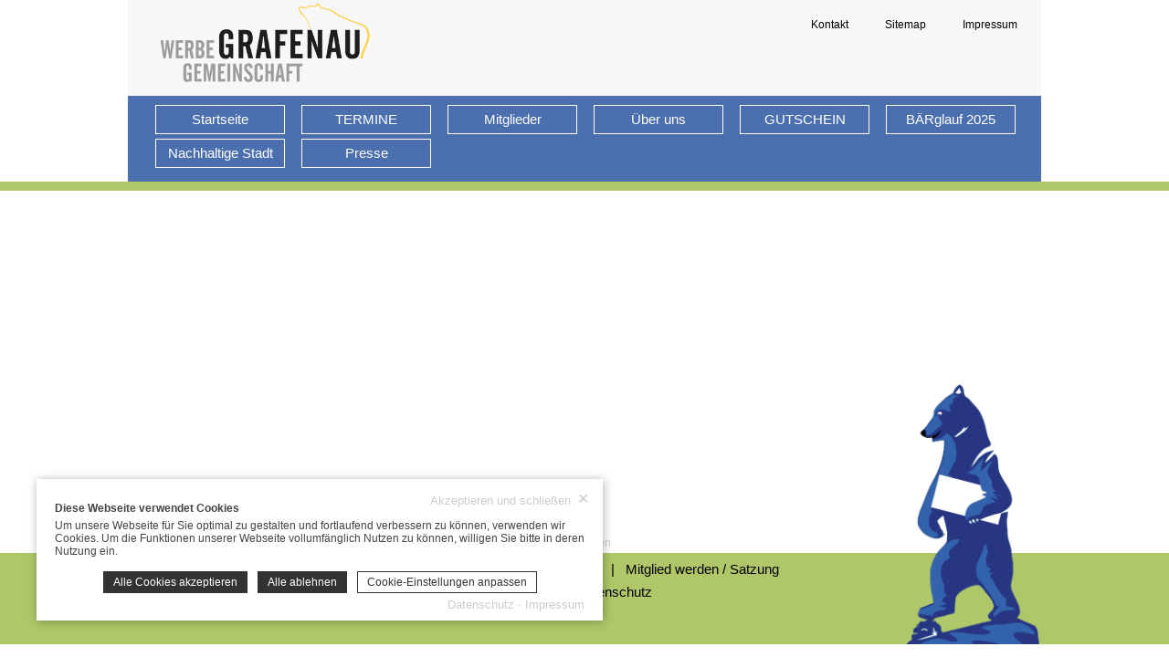

--- FILE ---
content_type: text/html; charset=UTF-8
request_url: https://www.wg-grafenau.de/presse/473.grafenauer-anzeiger-vom-17112019.html
body_size: 4110
content:
<!DOCTYPE html><html lang="de"><head><meta http-equiv="Content-Type" content="text/html; charset=UTF-8" /><meta name="language" content="de" /><meta property="og:type" content="website"><meta name="generator" content="BWcms"><meta name="robots" content="all"><meta name="revisit-after" content="4 days"><meta itemprop="application-name" content="Werbegemeinschaft Grafenau"><meta name="apple-mobile-web-app-title" content="Werbegemeinschaft Grafenau"><meta name="mobile-web-app-title" content="Werbegemeinschaft Grafenau"><title>Werbegemeinschaft Grafenau</title><meta property="og:title" content="Werbegemeinschaft Grafenau"><meta name="twitter:title" content="Werbegemeinschaft Grafenau"><meta itemprop="name" content="Werbegemeinschaft Grafenau"><meta property="og:description" content="Werbegemeinschaft Grafenau"><meta name="description" content="Werbegemeinschaft Grafenau"><meta name="twitter:description" content="Werbegemeinschaft Grafenau"><meta itemprop="description" content="Werbegemeinschaft Grafenau"><meta property="og:image" content="https://www.wg-grafenau.de/files/1/sysfile4d00038031O3570_lo.jpg"><meta itemprop="image" content="https://www.wg-grafenau.de/files/1/sysfile4d00038031O3570_lo.jpg"><meta name="twitter:card" content="summary_large_image"><meta name="twitter:image" content="https://www.wg-grafenau.de/files/1/sysfile4d00038031O3570_lo.jpg"><link rel="image_src" href="https://www.wg-grafenau.de/files/1/sysfile4d00038031O3570_lo.jpg"><meta name="viewport" content="width=device-width, initial-scale=1.0"><link rel="shortcut icon" href="https://www.wg-grafenau.de/favicon.ico"><link rel="stylesheet" href="https://www.wg-grafenau.de/index.php?api=lib&style=content&v=6.7.1&hash=d251f317595be54450b82d3af770431cff6dfe9386e7c7258b2613ebb8215926"><script src="https://www.wg-grafenau.de/index.php?api=lib&script=bwcms&v=5.9.1&hash=5ce8272e1160f8a7ce449dfd5a5b45007341d69120869d0a9e59c581cf72d517"></script></head><body><div class="Wrapper" id="header"><div class="Header"><a href="https://www.wg-grafenau.de" class="Logo"><img src="https://www.wg-grafenau.de/style/logo_wg-grafenau_2014.png" /></a>
		<div class="HeaderNav">
			<a href="https://www.wg-grafenau.de/kontakt.html">Kontakt</a>
			<a href="https://www.wg-grafenau.de/sitemap.html">Sitemap</a>
			<a href="https://www.wg-grafenau.de/impressum.html">Impressum</a>
			<div class="Clear"></div>
		</div></div><ul class="Navigation" id="navigation"><li class="NavigationItem"><a href="https://www.wg-grafenau.de/" class="NavigationLink" data-id="1431">Startseite</a></li><li class="NavigationItem"><a href="https://www.wg-grafenau.de/3491.termine.html" class="NavigationLink" data-id="3491" target="_blank">TERMINE</a></li><li class="NavigationItem"><a href="https://www.wg-grafenau.de/mitglieder.html" class="NavigationLink" data-id="1428">Mitglieder</a></li><li class="NavigationItem"><a href="https://www.wg-grafenau.de/ueberuns.html" class="NavigationLink" data-id="1430">&Uuml;ber uns</a></li><li class="NavigationItem"><a href="https://www.wg-grafenau.de/gutschein.html" class="NavigationLink" data-id="1727">GUTSCHEIN</a></li><li class="NavigationItem"><a href="https://www.wg-grafenau.de/baerglauf.html" class="NavigationLink" data-id="3495" target="_blank">B&Auml;Rglauf 2025</a></li><li class="NavigationItem"><a href="https://www.wg-grafenau.de/nachhaltige-stadt.html" class="NavigationLink" data-id="3496" target="_blank">Nachhaltige Stadt</a></li><li class="NavigationItem"><a href="https://www.wg-grafenau.de/3459.presse.html" class="NavigationLink" data-id="3459">Presse</a></li><li class="Clear"></li></ul></div><div class="GreenBar" id="bar"><div class="Wrapper"></div></div><div class="Wrapper" id="content"><div class="Content"><div class="ContentRow ContentRow1 ContentRowEntry"></div><div class="ContentRow ContentRow1 ContentRowFooter"><div class="CmsContent" id="presse-footer"></div></div></div></div><div class="Wrapper"><a href="#" class="PfeilTop" id="pfeil-top"><img src="https://www.wg-grafenau.de/style/wg_pfeil.png" /><p>nach oben</p></a></div><div class="GreenBar Footer" id="footer"><div class="Wrapper"><a href="https://www.wg-grafenau.de" class="FooterBaer" id="footer-baer"><img src="https://www.wg-grafenau.de/style/grafenau_baer.png" /></a><div class="CmsContent" id="footer"><div class="CmsContentElement" id="element-11378" data-id="11378"><div id="element11378text10393" class="Text"><p style="text-align: center;"><a href="https://www.wg-grafenau.de/index.html">Startseite&nbsp;</a>|&nbsp;&nbsp;&nbsp;<a href="https://www.wg-grafenau.de/vorstandschaft.html">Vorstandschaft</a>&nbsp; |&nbsp;&nbsp;<a href="https://www.wg-grafenau.de/presse.html">Presse</a> &nbsp; |&nbsp;&nbsp; <a href="https://www.wg-grafenau.de/internerbereich.html">Interner Bereich&nbsp;&nbsp; </a>|&nbsp;&nbsp; <a href="https://www.wg-grafenau.de/mitglied-werden_satzung.html">Mitglied werden / Satzung</a></p>
<p style="text-align: center;"><a href="https://www.wg-grafenau.de/impressum.html">Impressum</a> | <a href="https://www.wg-grafenau.de/sitemap.html">Sitemap</a>&nbsp;| <a href="https://www.wg-grafenau.de/kontakt.html">Kontakt</a>&nbsp;| <a href="https://www.wg-grafenau.de/datenschutz.html">Datenschutz</a></p></div><div class="Clear"></div></div><div class="CmsContentElement" id="element-23551" data-id="23551"><div id="place-div-23551" style="position:relative;height:40px;"></div></div></div></div></div>
<div class="CookieInfo" id="cookieinfo">
	<p><b>Diese Webseite verwendet Cookies</b></p><p>Um unsere Webseite f&uuml;r Sie optimal zu gestalten und fortlaufend verbessern zu k&ouml;nnen, verwenden wir Cookies. Um die Funktionen unserer Webseite vollumf&auml;nglich Nutzen zu k&ouml;nnen, willigen Sie bitte in deren Nutzung ein.</p>
	<div class="CookieInfoClose" onclick="return cookieinfo.accept('all')"><i>&#10005;</i> Akzeptieren und schlie&szlig;en</div>
	<div class="CookieInfoButtons">
		<span class="CookieInfoButton" onclick="return cookieinfo.accept('all')">Alle Cookies akzeptieren</span>
		<span class="CookieInfoButton" onclick="return cookieinfo.accept('deny')">Alle ablehnen</span>
		<span class="CookieInfoButton CookieInfoButtonLight" onclick="return cookieinfo.settings('cookieinfosettings');">Cookie-Einstellungen anpassen</span>
	</div>
	<div class="CookieInfoSettings" id="cookieinfosettings">
		<div class="CookieInfoTabs">
			<span class="CookieInfoTab" onclick="return cookieinfo.tab(this,'cookieinfocontent-cookies');" data-active>Cookie-Erkl&auml;rung</span>
			<span class="CookieInfoTab" onclick="return cookieinfo.tab(this,'cookieinfocontent-info');">&Uuml;ber Cookies</span>
		</div>
		<div class="CookieInfoContent" id="cookieinfocontent-cookies" data-active>
			<div class="CookieInfoContentAreaTabs">
				
					<span class="CookieInfoContentAreaTab" data-active>
						<em onclick="return cookieinfo.area(this.parentNode,'cookieinfo-area-necessary')">Notwendig</em>
						<label onclick="return false"><input type=checkbox name="cookieinfo[]" value="necessary" checked readonly onclick="return false;" /><span></span></label>
					</span>
					<span class="CookieInfoContentAreaTab">
						<em onclick="return cookieinfo.area(this.parentNode,'cookieinfo-area-preference')">Pr&auml;ferenzen</em>
						<label><input type=checkbox name="cookieinfo[]" value="preference" /><span></span></label>
					</span>
					<span class="CookieInfoContentAreaTab">
						<em onclick="return cookieinfo.area(this.parentNode,'cookieinfo-area-statistics')">Statistiken</em>
						<label><input type=checkbox name="cookieinfo[]" value="statistics" /><span></span></label>
					</span>
					<span class="CookieInfoContentAreaTab">
						<em onclick="return cookieinfo.area(this.parentNode,'cookieinfo-area-marketing')">Marketing</em>
						<label><input type=checkbox name="cookieinfo[]" value="marketing" /><span></span></label>
					</span>
			</div>
			<div class="CookieInfoContentAreaContent">
				
					<div class="CookieInfoContentArea" id="cookieinfo-area-necessary" data-active>
						<p>Notwendige Cookies helfen dabei, eine Webseite nutzbar zu machen, indem sie Grundfunktionen wie Seitennavigation und Zugriff auf sichere Bereiche der Webseite erm&ouml;glichen. Die Webseite kann ohne diese Cookies nicht richtig funktionieren.</p>
						<table>
							<tr>
								<th style="width:60px;">Name</th>
								<th style="width:70px;">Anbieter</th>
								<th>Zweck</th>
								<th style="width:55px;">Ablauf</th>
							</tr>
							<tr><td>cookieinfo</td><td><a href="https://www.wg-grafenau.de/datenschutz" target="_blank">Werbegemeinschaft Grafenau</a></td><td>Speichert die Benutzereinstellungen zu den Cookies.</td><td>90 Tage</td></tr><tr><td>cms76-session</td><td><a href="https://www.wg-grafenau.de/datenschutz" target="_blank">Werbegemeinschaft Grafenau</a></td><td>Eindeutige ID, die die Sitzung des Benutzers identifiziert.</td><td>Session</td></tr>
						</table>
					</div>
					<div class="CookieInfoContentArea" id="cookieinfo-area-preference">
						<p>Pr&auml;ferenz-Cookies erm&ouml;glichen einer Webseite sich an Informationen zu erinnern, die die Art beeinflussen, wie sich eine Webseite verh&auml;lt oder aussieht, wie z. B. Ihre bevorzugte Sprache oder die Region in der Sie sich befinden.</p>
						<table>
							<tr>
								<th style="width:60px;">Name</th>
								<th style="width:70px;">Anbieter</th>
								<th>Zweck</th>
								<th style="width:55px;">Ablauf</th>
							</tr>
							<tr><td>cms76-language</td><td><a href="https://www.wg-grafenau.de/datenschutz" target="_blank">Werbegemeinschaft Grafenau</a></td><td>Speichert die vom Benutzer ausgew&auml;hlte Sprachversion einer Webseite.</td><td>90 Tage</td></tr>
						</table>
					</div>
					<div class="CookieInfoContentArea" id="cookieinfo-area-statistics">
						<p>Statistik-Cookies helfen Webseiten-Besitzern zu verstehen, wie Besucher mit Webseiten interagieren, indem Informationen anonym gesammelt und gemeldet werden.</p>
						<table>
							<tr>
								<th style="width:60px;">Name</th>
								<th style="width:70px;">Anbieter</th>
								<th>Zweck</th>
								<th style="width:55px;">Ablauf</th>
							</tr>
							<tr><td>_ga</td><td><a href="https://policies.google.com/privacy" target="_blank">Google</a></td><td>Registriert eine eindeutige ID, die verwendet wird, um statistische Daten dazu, wie der Besucher die Website nutzt, zu generieren.</td><td>2 Jahre</td></tr><tr><td>_ga_*</td><td><a href="https://policies.google.com/privacy" target="_blank">Google</a></td><td>Enth&auml;lt eine zufallsgenerierte User-ID. Anhand dieser ID kann Google Analytics wiederkehrende User auf dieser Website wiedererkennen und die Daten von fr&uuml;heren Besuchen zusammenf&uuml;hren.</td><td>2 Jahre</td></tr><tr><td>_gat</td><td><a href="https://policies.google.com/privacy" target="_blank">Google</a></td><td>Wird von Google Analytics verwendet, um die Anforderungsrate einzuschr&auml;nken</td><td>1 Tag</td></tr><tr><td>_gat_*</td><td><a href="https://policies.google.com/privacy" target="_blank">Google</a></td><td>Wird von Google Analytics verwendet, um die Anforderungsrate einzuschr&auml;nken</td><td>2 Jahre</td></tr><tr><td>_gid</td><td><a href="https://policies.google.com/privacy" target="_blank">Google</a></td><td>Registriert eine eindeutige ID, die verwendet wird, um statistische Daten dazu, wie der Besucher die Website nutzt, zu generieren.</td><td>1 Tag</td></tr>
						</table>
					</div>
					<div class="CookieInfoContentArea" id="cookieinfo-area-marketing">
						<p>Marketing-Cookies werden verwendet, um Besuchern auf Webseiten zu folgen. Die Absicht ist, Anzeigen zu zeigen, die relevant und ansprechend f&uuml;r den einzelnen Benutzer sind und daher wertvoller f&uuml;r Publisher und werbetreibende Drittparteien sind.</p>
						<table>
							<tr>
								<th style="width:60px;">Name</th>
								<th style="width:70px;">Anbieter</th>
								<th>Zweck</th>
								<th style="width:55px;">Ablauf</th>
							</tr>
							<tr><td>IDE</td><td><a href="https://policies.google.com/privacy" target="_blank">Google</a></td><td>Verwendet von Google DoubleClick, um die Handlungen des Benutzers auf der Webseite nach der Anzeige oder dem Klicken auf eine der Anzeigen des Anbieters zu registrieren und zu melden, mit dem Zweck der Messung der Wirksamkeit einer Werbung und der Anzeige zielgerichteter Werbung f&uuml;r den Benutzer.</td><td>1 Jahr</td></tr><tr><td>Maps*</td><td><a href="https://policies.google.com/privacy" target="_blank">Google</a></td><td>Eingebettete Karten / Google Maps</td><td></td></tr><tr><td>VISITOR_INFO1_LIVE</td><td><a href="https://policies.google.com/privacy" target="_blank">YouTube</a></td><td>Versucht, die Benutzerbandbreite auf Seiten mit integrierten YouTube-Videos zu sch&auml;tzen.</td><td>179 Tage</td></tr><tr><td>YSC</td><td><a href="https://policies.google.com/privacy" target="_blank">YouTube</a></td><td>Registriert eine eindeutige ID, um Statistiken der Videos von YouTube, die der Benutzer gesehen hat, zu behalten.</td><td>Session</td></tr><tr><td>yt-remote-device-id</td><td><a href="https://policies.google.com/privacy" target="_blank">YouTube</a></td><td>Speichert die Benutzereinstellungen beim Abruf eines auf anderen Webseiten integrierten Youtube-Videos</td><td>Persistent</td></tr><tr><td>yt-remote-session-app</td><td><a href="https://policies.google.com/privacy" target="_blank">YouTube</a></td><td>Speichert die Benutzereinstellungen beim Abruf eines auf anderen Webseiten integrierten Youtube-Videos</td><td>Session</td></tr><tr><td>yt-remote-session-name</td><td><a href="https://policies.google.com/privacy" target="_blank">YouTube</a></td><td>Speichert die Benutzereinstellungen beim Abruf eines auf anderen Webseiten integrierten Youtube-Videos</td><td>Session</td></tr>
						</table>
					</div>
			</div>
			<div class="CookieInfoButtons">
				<span class="CookieInfoButton CookieInfoButtonLight" onclick="return cookieinfo.accept('setup')">Einstellungen speichern</span>
			</div>
		</div>
		<div class="CookieInfoContent" id="cookieinfocontent-info">
			<div class="CookieInfoContentText">
				<p>Cookies sind kleine Textdateien, die von Webseiten verwendet werden, um die Benutzererfahrung effizienter zu gestalten.</p>
<p>Laut Gesetz k&ouml;nnen wir Cookies auf Ihrem Ger&auml;t speichern, wenn diese f&uuml;r den Betrieb dieser Seite unbedingt notwendig sind. F&uuml;r alle anderen Cookie-Typen ben&ouml;tigen wir Ihre Erlaubnis.</p>
<p>Diese Seite verwendet unterschiedliche Cookie-Typen. Einige Cookies werden von Drittparteien platziert, die auf unseren Seiten erscheinen.</p>
<p>Sie k&ouml;nnen Ihre Einwilligung jederzeit von der Cookie-Erkl&auml;rung auf unserer Website &auml;ndern oder widerrufen.</p>
<p>Erfahren Sie in unserer Datenschutzrichtlinie mehr dar&uuml;ber, wer wir sind, wie Sie uns kontaktieren k&ouml;nnen und wie wir personenbezogene Daten verarbeiten.</p>
<p>Bitte geben Sie Ihre Einwilligungs-ID und das Datum an, wenn Sie uns bez&uuml;glich Ihrer Einwilligung kontaktieren.</p>
			</div>
		</div>
	</div>
	<div class="CookieInfoLinks">
		<a href="/datenschutz">Datenschutz</a> &middot; <a href="/impressum">Impressum</a>
	</div>
</div>
				<script>
					sys.init({
						type:'bwcms',
						key:'cms76',
						log:false,
						path_html:'https://www.wg-grafenau.de',
						ismobile:false,
						istablet:false,
						language:'de',
						checkforms:false,
						webpush:'',
						label:{'year':'Jahr','years':'Jahre','month':'Monat','months':'Monate','current-month':'Aktueller Monat','month-jan':'Jan.','month-january':'Januar','month-feb':'Feb.','month-february':'Februar','month-mar':'Mrz.','month-march':'M&auml;rz','month-apr':'Apr.','month-april':'April','month-ma':'Mai','month-may':'Mai','month-jun':'Jun.','month-june':'Juni','month-jul':'Jul.','month-july':'Juli','month-aug':'Aug.','month-august':'August','month-sep':'Sep.','month-september':'September','month-oct':'Okt.','month-october':'Oktober','month-nov':'Nov.','month-november':'November','month-dec':'Dez.','month-december':'Dezember','weekday':'Wochentag','weekdays':'Wochentage','week':'Woche','weeks':'Wochen','week-mo':'Mo.','week-monday':'Montag','week-tu':'Di.','week-tuesday':'Dienstag','week-we':'Mi.','week-wednesday':'Mittwoch','week-th':'Do.','week-thursday':'Donnerstag','week-fr':'Fr.','week-friday':'Freitag','week-sa':'Sa.','week-saturday':'Samstag','week-su':'So.','week-sunday':'Sonntag','save':'Speichern','confirm':'Best&auml;tigen','cancel':'Abbrechen','closetip':'Zum schlie&szlig;en die ESC-Taste dr&uuml;cken','stop':'Stop','reloadconfirm':'Seite neu laden um die neuen Inhalte darzustellen?','pleasewait':'Bitte warten ...','image-i-from-count':'Bild {i} von {count}','share':'teilen auf','google-analytics-enabled':'Google Analytics wurde aktiviert','google-analytics-disabled':'Google Analytics wurde deaktiviert','onbeforeunload':'Diese Seite verlassen? Die von Ihnen vorgenommenen &Auml;nderungen werden m&ouml;glicherweise nicht gespeichert.'}
					});
				</script></body></html>